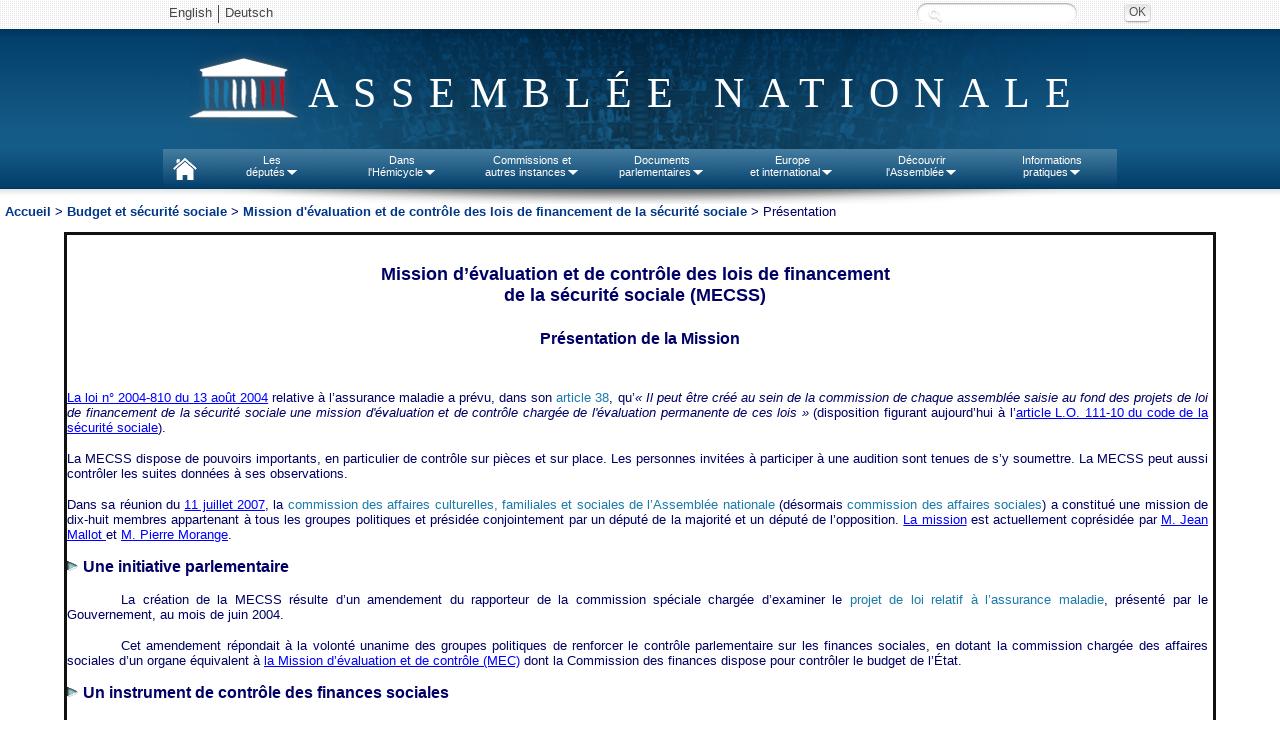

--- FILE ---
content_type: text/html
request_url: https://www.assemblee-nationale.fr/13/budget/mecss/mecss_presentation.asp
body_size: 7733
content:
<html xmlns:v="urn:schemas-microsoft-com:vml" xmlns:o="urn:schemas-microsoft-com:office:office" xmlns="http://www.w3.org/TR/REC-html40">

<head>
<meta http-equiv="Content-Type" content="text/html; charset=windows-1252">
<meta name="Generator" content="Microsoft FrontPage 6.0">
<meta name="ProgId" content="FrontPage.Editor.Document">
<link rel="File-List" href="mecss_presentation_fichiers/filelist.xml">

<title>Assemblée nationale : Mission d'évaluation et de contrôle des lois de 
financement de la sécurité sociale</title>
<link rel="StyleSheet" href="../../../commun/style1.css" type="text/css">
<!--[if !mso]>
<style>
v\:*         { behavior: url(#default#VML) }
o\:*         { behavior: url(#default#VML) }
.shape       { behavior: url(#default#VML) }
</style>
<![endif]--><!--[if gte mso 9]>
<xml><o:shapedefaults v:ext="edit" spidmax="1027"/>
</xml><![endif]-->
</head>

<body bgcolor="#ffffff" text="#000066">

<script type="text/javascript" src="/commun/jquery.js"></script>
<script type="text/javascript" src="/commun/ceresian/js/superfish.js"></script>
<script type="text/javascript" src="/commun/ceresian/js/menu-superfish.js"></script>
<script type="text/javascript" src="/commun/an-utf8-2010.js"></script>
<script type="text/javascript" src="/commun/redirectNouveauDL.js"></script>

<link href="/commun/print2010.css" rel="stylesheet" type="text/css" media="print" />
<link href="/commun/redirectNouveauDL" rel="stylesheet" type="text/css" media="print" />
<!--[if lte IE 9]>
<style>
#header{text-align:center;}
#logo span.leg {position:absolute;}
.sf-menu li.sfhover{background:#e8e8e8;}
.sf-menu li.sfhover a{color:#4a4646;}
.sf-menu li.sfhover span.bord{background:url("/commun/ceresian/images/dropdownarrow-gris.png") no-repeat center center transparent;}
.sf-menu li ul {border:1px solid #d4d4d4;border-top:0;margin-left:0;}
.sf-menu li ul li ul {border:1px solid #cacaca;}
</style>
<![endif]-->
<!--[if lte IE 7]>
<style>
#rechercheid input.submit{left:110px;background: #e8e8e8; top: -28px;}
#rechercheid label.hide {left:-90px;top: 25px;}
#wrapper-nav{background: url("/commun/ceresian/images/fond-wrapper-nav.png") repeat-x 0 0 transparent;}
</style>
<![endif]-->


<header>
	<div id="wrapper-header"><!-- #wrapper, used for white background of the page -->
		<div id="header">
		<div id="langues-shadow"></div>
		<div id="wrapper-nav"></div>
			<ul class="hide" id="accessibility-nav">
				<li><a href="#nav" accesskey="9">Aller au menu</a></li>
				<li><a href="#page" accesskey="s">Aller au contenu</a></li>
				<li><a href="#recherchechampssaisie" accesskey="4">Aller &agrave; la recherche</a></li>
				<li><a href="#" accesskey="0">Politique d’accessibilité</a></li>
				<li><a href="/index.asp" accesskey="1">Accueil</a></li>
				<li><a href="/plan.asp" accesskey="3">Plan du site</a></li>
				<li><a href="/aide.asp" accesskey="6">Aide</a></li>
				<li><a href="/ecrire.asp" accesskey="7">Contact</a></li>
			</ul>
			<div id="header-inner">
				<div id="langues">
					<ul id="lang">
						<!--<li class="first"><a lang="de" href="/deutsch/index.asp">Deutsch</a></li>-->
						<li class="first"><a lang="en" href="/english/index.asp">English</a></li>
                        <li><a lang="de" href="http://www2.assemblee-nationale.fr/langues/willkommen-auf-der-deutschsprachigen-webseite-der-franzoesischen-nationalversammlung">Deutsch</a></li>
						<!--<li><a lang="es" href="/espanol/index.asp">Español</a></li>
						<li><a lang="it" href="/italiano/index.asp">Italiano</a></li>-->
						<!-- <li class="first"><a title="Le service de vocalisation est actuellement indisponible. De nouvelles fonctions d’accessibilité du site sont en cours d’élaboration. Merci de votre compréhension."><img class="ico" src="/commun/2011/images/content/malvoyants.png"> Malvoyants</a></li> -->
					</ul>
					<!--<a id="advanced-search" href="http://recherche2.assemblee-nationale.fr/index.jsp">Recherche avancée</a>-->
					<form id="rechercheid" method="post" action="http://www2.assemblee-nationale.fr/recherche/resultats_recherche">
						<label for="recherchechampssaisie" class="hide">Recherche :</label>
						<input type="text" id="recherchechampssaisie" name="contenu" class="text" value="" />
						<input type="submit" class="submit" value="OK" title="Rechercher" />
					</form>
				
				</div>
				<div id="logo"><span class="leg"> </span><span class="effect">Assemblée nationale</span></div>
				
				<nav>
				<ul class="sf-menu">
						<li id="nav-home">
							<a href="http://www.assemblee-nationale.fr" accesskey="1"> </a>
						</li>
						<li id="nav-deputies">
							<a href="#">Les<br/>députés<span class="bord"> </span></a>
							<ul>
								<li><a id="menupresident" href="http://presidence.assemblee-nationale.fr">Le Président</a></li>
								<li><a href="http://www2.assemblee-nationale.fr/qui">577 députés</a></li>
								<li><a href="http://www2.assemblee-nationale.fr/deputes2/les-collaborateurs">Les collaborateurs</a></li>
								<li><a href="http://www2.assemblee-nationale.fr/15/le-bureau-de-l-assemblee-nationale">Le Bureau</a></li>
								<li><a href="http://www2.assemblee-nationale.fr/15/la-conference-des-presidents">La Conférence des Présidents</a></li>
								<li><a href="http://www2.assemblee-nationale.fr/15/les-groupes-politiques/">Les Groupes politiques</a></li>
								<li><a href="http://www2.assemblee-nationale.fr/decouvrir-l-assemblee/role-et-pouvoirs-de-l-assemblee-nationale/le-depute/le-statut-du-depute">Statut des députes</a></li>
								<li><a href="http://www2.assemblee-nationale.fr/deputes2/deontologie-a-l-assemblee-nationale">Déontologie</a></li>
								<li><a href="http://www2.assemblee-nationale.fr/deputes2/elections-legislatives-des-11-et-18-juin-2017">Élections législatives</a></li>
								<li><a href="http://www2.assemblee-nationale.fr/sycomore/recherche">Anciens députés</a></li>
								<li><a href="http://www2.assemblee-nationale.fr/deputes/liste/alphabetique">Contacter son député</a></li>
							</ul>
						</li>
						<li id="nav-org-tra">
							<a href="#">Dans<br/>l'Hémicycle<span class="bord"> </span></a>
							<ul>
								<li><a href="/agendas/odj.asp">Ordre du jour</a></li>
								<li><a href="/15/seance/previsionnel.asp">Calendrier de la session</a></li>
								<li><a href="/15/debats/index.asp">Comptes rendus des séances</a></li>
								<li><a href="#">Scrutins<span class="sf-sub-indicator"></span></a>
									<ul>
										<li><a href="http://www2.assemblee-nationale.fr/scrutins/liste/(legislature)/15">Tous les scrutins publics</a></li>
										<li><a href="http://www2.assemblee-nationale.fr/scrutins/liste/(legislature)/15/(type)/SOR">Les scrutins publics ordinaires</a></li>
										<li><a href="http://www2.assemblee-nationale.fr/scrutins/liste/(legislature)/15/(type)/SSO">Les scrutins solennels sur un texte</a></li>
										<li><a href="http://www2.assemblee-nationale.fr/scrutins/liste/(legislature)/15/(type)/AUT">Autres scrutins solennels (déclarations, motions de censure…)</a></li>
									</ul>
								</li>
                                <li><a href="http://www2.assemblee-nationale.fr/le-congres-du-parlement">Le Congrès</a></li>
								<li><a href="/15/documents/engagements.asp">Engagements de responsabilité et motions de censure</a></li>
								<li><a href="/budget/index.asp">Budget et sécurité sociale</a></li>						
								<li><a href="/infos/assister.asp">Assister à une séance</a></li>
								<li>
									<a href="#">Anciennes législatures<span class="sf-sub-indicator"></span></a>
									<ul>
										<li><a href="/14/documents/archives-14leg.asp">XIV<sup>e</sup> législature</a></li>
										<li><a href="/13/documents/archives-13leg.asp">XIII<sup>e</sup> législature</a></li>
										<li><a href="/12/documents/archives-12leg.asp">XII<sup>e</sup> législature</a></li>
										<li><a href="/11/documents/archives-11leg.asp">XI<sup>e</sup> législature</a></li>
										<li><a href="http://archives.assemblee-nationale.fr/">Autres législatures</a></li>
									</ul>
								</li>
							</ul>
						</li>
						<li id="nav-commissions">
							<a href="#">Commissions et<br/>autres instances<span class="bord"> </span></a>
							<ul>
								<li><a href="/agendas/index.asp">Agendas</a></li>
								<li>
									<a href="#">Les Commissions permanentes<span class="sf-sub-indicator"></span></a>
									<ul>
										<li><a href="/commissions/419604_tab.asp">Affaires culturelles</a></li>
										<li><a href="/commissions/419610_tab.asp">Affaires économiques</a></li>
										<li><a href="/commissions/59047_tab.asp">Affaires étrangères</a></li>
										<li><a href="/commissions/420120_tab.asp">Affaires sociales</a></li>
										<li><a href="/commissions/59046_tab.asp">Défense</a></li>
										<li><a href="/commissions/419865_tab.asp">Développement durable</a></li>
										<li><a href="/commissions/59048_tab.asp">Finances</a></li>
										<li><a href="/commissions/59051_tab.asp">Lois</a></li>
									</ul>
								</li>
								<li>
									<a href="#">Autres commissions<span class="sf-sub-indicator"></span></a>
									<ul>
										<li><a href="http://www2.assemblee-nationale.fr/15/autres-commissions/commission-des-affaires-europeennes">Affaires européennes</a></li>
										<li><a href="http://www2.assemblee-nationale.fr/15/autres-commissions/commissions-d-enquete">Commissions d'enquête</a></li>
										<li><a href="http://www2.assemblee-nationale.fr/15/autres-commissions/commissions-speciales">Commissions spéciales</a></li>
                                        <li><a href="http://www2.assemblee-nationale.fr/15/autres-commissions/commissions-mixtes-paritaires-composition">Commissions mixtes paritaires</a></li>
										<li><a href="http://www2.assemblee-nationale.fr/15/autres-commissions/commission-speciale-chargee-de-verifier-et-d-apurer-les-comptes/">Commission chargée d'apurer les comptes</a></li>
										<li><a href="http://www2.assemblee-nationale.fr/15/autres-commissions/commission-chargee-de-l-application-de-l-article-26-de-la-constitution">Commission-article 26 de la Constitution</a></li>
									</ul>
								</li>
								<li>
									<a href="#">Délégations, comité, office et autres instances<span class="sf-sub-indicator"></span></a>
									<ul>
										<li><a href="http://www2.assemblee-nationale.fr/15/les-delegations-comite-et-office-parlementaire/delegation-aux-droits-des-femmes">Délégation aux Droits<br> des Femmes</a></li>
										<li><a href="http://www2.assemblee-nationale.fr/15/les-delegations-comite-et-office-parlementaire/delegation-aux-collectivites-territoriales-et-a-la-decentralisation">Délégation aux collectivités territoriales et à la décentralisation</a></li>
										<li><a href="http://www2.assemblee-nationale.fr/15/les-delegations-comite-et-office-parlementaire/delegation-aux-outre-mer">Délégation aux outre-mer</a></li>
										<li><a href="http://www2.assemblee-nationale.fr/15/les-delegations-comite-et-office-parlementaire/delegation-parlementaire-au-renseignement">Délégation au renseignement</a></li>
										<li><a href="http://www2.assemblee-nationale.fr/15/les-delegations-comite-et-office-parlementaire/comite-d-evaluation-et-de-controle">Comité d'évaluation et de contrôle</a></li>
										<li><a href="http://www2.assemblee-nationale.fr/15/les-delegations-comite-et-office-parlementaire/office-parlementaire-d-evaluation-des-choix-scientifiques-et-technologiques">Office parlementaire d'évaluation des choix scientifiques et technologiques (OPECST)</a></li>
										<li><a href="http://www2.assemblee-nationale.fr/qui/pour-une-nouvelle-assemblee-nationale-les-rendez-vous-des-reformes-2017-2022">Groupes de travail des réformes</a></li>
									</ul>
								</li>								<li><a href="http://www2.assemblee-nationale.fr/15/missions-d-information">Missions d'information</a></li>
								<li><a href="http://www2.assemblee-nationale.fr/15/les-groupes-d-etudes">Groupes d'études</a></li>
								<li><a href="http://www2.assemblee-nationale.fr/commissions-et-autres-instances/organismes-extra-parlementaires/organismes-extra-parlementaires">Organismes extra-parlementaires</a></li>
								<li>
									<a href="#">Anciennes législatures<span class="sf-sub-indicator"></span></a>
									<ul>
										<li><a href="/14/documents/archives-14leg.asp">XIV<sup>e</sup> législature</a></li>
										<li><a href="/13/documents/archives-13leg.asp">XIII<sup>e</sup> législature</a></li>
										<li><a href="/12/documents/archives-12leg.asp">XII<sup>e</sup> législature</a></li>
										<li><a href="/11/documents/archives-11leg.asp">XI<sup>e</sup> législature</a></li>
										<li><a href="http://archives.assemblee-nationale.fr/">Autres législatures</a></li>
									</ul>
								</li>
							</ul>
						</li>
						<li id="nav-docs">
							<a href="#">Documents<br/>parlementaires<span class="bord"> </span></a>
							<ul>	
								<li>
									<a href="#">Documents de référence<span class="sf-sub-indicator"></span></a>
									<ul>
										<li><a href="/connaissance/constitution.asp">Constitution</a></li>
										<li><a href="/connaissance/reglement.asp">Règlement de l'Assemblée nationale</a></li>
										<li><a href="/connaissance/instruction.asp">Instruction générale du Bureau (IGB)</a></li>
										<li><a href="/connaissance/loi15042009.asp">Loi organique n° 2009-403 du 15 avril 2009</a></li>
										<li><a href="/connaissance/reglement_congres.asp">Règlement du Congrès</a></li> 
										<li><a href="/connaissance/pouvoirs-publics/pouvoirs_publics-08.asp#P13383_1259070">Ordonnance relative au fonctionnement des assemblées parlementaires</a></li> 
										<li><a href="/connaissance/ordonnance-finances.asp">Loi organique relative aux lois de finances</a></li> 
										<li><a href="/connaissance/pouvoirs-publics/pouvoirs_publics.asp">Recueil des textes relatifs aux pouvoirs publics</a></li> 
									</ul>
								</li>
								<li><a href="/15/documents/index-projets.asp">Projets de loi</a></li>
								<li><a href="/15/documents/index-proposition.asp">Propositions de loi</a></li>
								<li><a href="http://www2.assemblee-nationale.fr/recherche/amendements">Amendements</a></li>
								<li><a href="/15/documents/index-ta.asp">Textes adoptés</a></li>
								<li><a href="/15/documents/index-rapports.asp">Rapports législatifs</a></li>
								<li><a href="/15/documents/index-dossier.asp">Dossiers législatifs</a></li>
								<li><a href="/15/budget/redirect/liste_rapporteurs.asp">Documents budgétaires</a></li>
								<li><a href="/15/liste/rapport_information1.asp">Rapports d'information</a></li>
								<li><a href="/15/liste/rapport_application_lois1.asp">Rapports sur l'application de la loi</a></li>
								<li><a href="/controle/questions.asp">Questions écrites et orales</a></li>
								<li><a href="/15/documents/motions.asp">Motions et résolutions européennes</a></li>
								<li><a href="/15/documents/autres-motions.asp">Autres motions et résolutions</a></li>
								<li><a href="/documents/index.asp">Tous les documents parlementaires</a></li>
							</ul>
						</li>
						<li id="nav-international">
							<a href="#">Europe<br/>et international<span class="bord"> </span></a>
							<ul>								
								<li><a href="http://www2.assemblee-nationale.fr/agendas/agenda-international">L'agenda européen et international</a></li>
								<li><a id="menueurope" href="#">L'Assemblée nationale et l'Europe<span class="sf-sub-indicator"></span></a>
									<ul>
										<li><a href="http://www2.assemblee-nationale.fr/15/autres-commissions/commission-des-affaires-europeennes">La Commission des Affaires européennes</a></li>
										<li><a href="http://www2.assemblee-nationale.fr/europe-et-international/activites-parlementaires-internationales/les-assemblees-parlementaires-internationales/assemblee-parlementaire-du-conseil-de-l-europe">L’Assemblée parlementaire du Conseil de l’Europe</a></li>
										<li><a href="http://www2.assemblee-nationale.fr/europe-et-international/activites-parlementaires-internationales/les-relations-parlementaires-franco-allemandes">Les relations franco-allemandes</a></li>
									</ul>
								</li>
								<li><a href="/international/index.asp">Activités parlementaires internationales</a></li>
								<li><a href="/international/groupes-amitie-index.asp">Groupes d'amitié</a></li>
							</ul>
						</li>
						<li id="nav-ass-nat">
							<a href="#">Découvrir<br/>l'Assemblée<span class="bord"> </span></a>
							<ul>
								<li><a href="/connaissance/bienvenue.asp">Bienvenue à l'Assemblée nationale</a></li>
								<li><a href="/infos/visiter.asp">Visiter l'Assemblée nationale</a></li>
								<li><a href="/connaissance/index.asp">Rôle et pouvoirs de l'Assemblée</a></li>
								<li>
									<a href="#">Statistiques<span class="sf-sub-indicator"></span></a>
									<ul>
										<li><a href="http://www2.assemblee-nationale.fr/15/statistiques-de-l-activite-parlementaire">Statistiques de la session en cours</a></li>
										<li><a href="http://www2.assemblee-nationale.fr/15/statistiques-de-l-activite-parlementaire/bulletins-annuels">Bulletins annuels</a></li>
									</ul>
								</li>
								<li><a href="/connaissance/comptesan.asp">Comptes de l'Assemblée</a></li>
								<li><a href="http://www2.assemblee-nationale.fr/decouvrir-l-assemblee/histoire">Histoire</a></li>
								<li><a href="http://www2.assemblee-nationale.fr/decouvrir-l-assemblee/patrimoine">Patrimoine</a></li>
								<li><a href="/juniors/index.asp">Juniors</a></li>
								<li><a href="http://archives.assemblee-nationale.fr/">Site des archives de l'Assemblée nationale</a></li>
							</ul>
						</li>
						<li id="nav-infos">
							<a href="#">Informations<br/>pratiques<span class="bord"> </span></a>
							<ul>
								<li><a href="/infos/services.asp">Les services de l’Assemblée</a></li>
								<li><a href="/concours/index.asp">Concours et recrutement</a></li>
								<li><a href="/marches-publics/index.asp">Marchés publics</a></li>
								<li><a href="http://www2.assemblee-nationale.fr/informations-pratiques/archives-et-bibliotheque">Bibliothèque et archives</a></li>
								<li><a href="/plan.asp">Plan du site</a></li>
								<li><a href="/infos/venir.asp">Contact et plan d'accès</a></li>
							</ul>
						</li>
					</ul><!-- /.sf-menu -->
			<!-- Nav - updated for accessibility -->
			</div> <!-- /#header-inner, used to center header content -->
			<div id="header-shadow"></div><!-- Horizontal shadow below the Nav -->
		</div> <!-- /#header -->
	</div> <!-- /#wrapper -->
</header>
<div id="menu-shadow"></div>
<!-- Contenu -->
<div id="redirectNouveauDL"></div>
<p style="margin-top:0"><a name="TopOfPage"></a>
<a class="menu" href="/index.asp">Accueil</a> &gt;
<a class="menu" href="/budget/index.asp">Budget et sécurité sociale</a> &gt;
<a class="menu" href="mecss_index.asp">Mission d'évaluation et de contrôle des lois de financement de la sécurité sociale</a> &gt; Présentation
</p>
<div align="center">
  <table width="90%" cellspacing="0" cellpadding="0" style="border-collapse: collapse" bordercolor="#111111">
    <tr>
      <td>
      <div>
			<font face="Arial" size="2">
			<div align="center">
						<p style="TEXT-ALIGN: center" align="center">&nbsp;</p>
				<p style="TEXT-ALIGN: center" align="center"><b>
						<span style="FONT-SIZE: 13.5pt; COLOR:"#000066"">Mission 
						d’évaluation et de contrôle des lois de financement <br>
						de la sécurité sociale (MECSS)</span></b></p>
						<p class="MsoNormal" style="MARGIN: 18pt 0cm; TEXT-ALIGN: center" align="center">
						<b>
						<font size="3">Présentation de la Mission<br>
&nbsp;</font></b></p>
						<span style="FONT-SIZE: 10pt; FONT-FAMILY: Arial">
                        <p class="MsoNormal" style="margin-top:12.0pt;margin-right:3.75pt;margin-bottom:
0cm;margin-left:0cm;margin-bottom:.0001pt" align="justify">
                        <a href="http://www.legifrance.gouv.fr/WAspad/UnTexteDeJorf?numjo=SANX0400122L" target="_blank" style="color: blue; text-decoration: underline; text-underline: single">
                        La loi n°&nbsp;2004&#8209;810 
                        du 13&nbsp;août 2004</a> relative à l’assurance 
                        maladie a prévu, dans son 
						<a target="_blank" href="http://www.legifrance.gouv.fr/affichTexte.do?cidTexte=JORFTEXT000000625158&dateTexte=#LEGIARTI000006758966">article 38</a>, qu’<i>«&nbsp;Il peut 
                        être créé au sein de la commission de chaque assemblée 
                        saisie au fond des projets de loi de financement de la 
                        sécurité sociale une mission d'évaluation et de contrôle 
                        chargée de l'évaluation permanente de ces lois&nbsp;» </i>
                        (disposition figurant aujourd’hui à l’<a href="http://www.legifrance.gouv.fr/WAspad/UnArticleDeCode?code=CSECSOCL.rcv&art=LO111-10" target="_blank" style="color: blue; text-decoration: underline; text-underline: single">article 
                        L.O. 111-10 du code de la sécurité sociale</a>).</p>
                        <p class="MsoNormal" style="margin-top:12.0pt;margin-right:3.75pt;margin-bottom:
0cm;margin-left:0cm;margin-bottom:.0001pt" align="justify">
                        La MECSS dispose de pouvoirs importants, en 
                        particulier de contrôle sur pièces et sur place. Les 
                        personnes invitées à participer à une audition sont 
                        tenues de s’y soumettre. La MECSS peut aussi contrôler 
                        les suites données à ses observations.</p>
                        <p class="MsoNormal" style="margin-top:12.0pt;margin-right:3.75pt;margin-bottom:
0cm;margin-left:0cm;margin-bottom:.0001pt" align="justify">
                        Dans sa réunion du
                        <a href="/13/cr-cafc/06-07/c0607003.asp#P6_159" style="color: blue; text-decoration: underline; text-underline: single">
                        11 juillet 2007</a>, 
                        la <a href="/commissions/59045_tab.asp">commission des affaires culturelles, familiales et 
                        sociales de l’Assemblée nationale</a> (désormais
						<a href="/commissions/420120_tab.asp">commission 
                        des affaires sociales</a>) a constitué une 
                        mission de dix&#8209;huit membres appartenant à tous les 
                        groupes politiques et présidée conjointement par un 
                        député de la majorité et un député de l’opposition.
                        <a href="/13/tribun/commissions/comm_mecss.asp" style="color: blue; text-decoration: underline; text-underline: single">
                        La mission</a> 
                        est actuellement coprésidée par
                        <a href="/13/tribun/fiches_id/330146.asp" style="color: blue; text-decoration: underline; text-underline: single">
                        M. Jean Mallot </a>et 
                        <a href="/13/tribun/fiches_id/2229.asp" style="color: blue; text-decoration: underline; text-underline: single">
                        						M. Pierre Morange</a>.</p>
                        <p class="MsoNormal" style="margin-top:12.0pt;margin-right:3.75pt;margin-bottom:
0cm;margin-left:0cm;margin-bottom:.0001pt" align="justify"><b>
                        <font size="3"><!--[if gte vml 1]><v:shapetype id="_x0000_t75"
 coordsize="21600,21600" o:spt="75" o:preferrelative="t" path="m@4@5l@4@11@9@11@9@5xe"
 filled="f" stroked="f">
 <v:stroke joinstyle="miter"/>
 <v:formulas>
  <v:f eqn="if lineDrawn pixelLineWidth 0"/>
  <v:f eqn="sum @0 1 0"/>
  <v:f eqn="sum 0 0 @1"/>
  <v:f eqn="prod @2 1 2"/>
  <v:f eqn="prod @3 21600 pixelWidth"/>
  <v:f eqn="prod @3 21600 pixelHeight"/>
  <v:f eqn="sum @0 0 1"/>
  <v:f eqn="prod @6 1 2"/>
  <v:f eqn="prod @7 21600 pixelWidth"/>
  <v:f eqn="sum @8 21600 0"/>
  <v:f eqn="prod @7 21600 pixelHeight"/>
  <v:f eqn="sum @10 21600 0"/>
 </v:formulas>
 <v:path o:extrusionok="f" gradientshapeok="t" o:connecttype="rect"/>
 <o:lock v:ext="edit" aspectratio="t"/>
</v:shapetype><v:shape id="_x0000_s1028" type="#_x0000_t75" alt="" style='width:9pt;
 height:9pt'>
 <v:imagedata src="mecss_presentation_fichiers/image001.gif" o:href="/images/minimblt.gif"/>
</v:shape><![endif]--><![if !vml]><img border=0 width=12 height=12
src="mecss_presentation_fichiers/image001.gif" v:shapes="_x0000_s1028"><![endif]>&nbsp;Une 
                        initiative parlementaire</font></b><font size="3">
						</font></p>
                        <p class="MsoNormal" style="margin-top:12.0pt;margin-right:3.75pt;margin-bottom:
0cm;margin-left:0cm;margin-bottom:.0001pt;text-indent:40.55pt" align="justify">
                        La création de la MECSS résulte d’un amendement du 
                        rapporteur de la commission spéciale chargée d’examiner 
                        le <a href="/12/dossiers/assurance_maladie.asp">projet de loi relatif à l’assurance maladie</a>, présenté 
                        par le Gouvernement, au mois de juin 2004.</p>
                        <p class="MsoNormal" style="margin-top:12.0pt;margin-right:3.75pt;margin-bottom:
0cm;margin-left:0cm;margin-bottom:.0001pt;text-indent:40.55pt" align="justify">
                        Cet amendement répondait à la volonté unanime des 
                        groupes politiques de renforcer le contrôle 
                        parlementaire sur les finances sociales, en dotant la 
                        commission chargée des affaires sociales d’un organe 
                        équivalent à
                        <a href="/13/budget/mec.asp" style="color: blue; text-decoration: underline; text-underline: single">
                        la Mission 
                        d’évaluation et de contrôle (MEC)</a> dont la 
                        Commission des finances dispose pour contrôler le budget 
                        de l’État.</p>
                        <p class="MsoNormal" style="margin-top:12.0pt;margin-right:3.75pt;margin-bottom:
0cm;margin-left:0cm;margin-bottom:.0001pt" align="justify"><b>
                        <font size="3"><!--[if gte vml 1]><v:shape
 id="_x0000_s1027" type="#_x0000_t75" alt="" style='width:9pt;height:9pt'>
 <v:imagedata src="mecss_presentation_fichiers/image001.gif" o:href="/images/minimblt.gif"/>
</v:shape><![endif]--><![if !vml]><img border=0 width=12 height=12
src="mecss_presentation_fichiers/image001.gif" v:shapes="_x0000_s1027"><![endif]>&nbsp;Un 
                        instrument de contrôle des finances sociales</font></b></p>
                        <p class="MsoNormal" style="margin-top:12.0pt;margin-right:3.75pt;margin-bottom:
0cm;margin-left:0cm;margin-bottom:.0001pt;text-indent:40.55pt" align="justify">
                        La <a href="/12/dossiers/assurance_maladie.asp">loi du 13&nbsp;août 2004</a> a amélioré le pilotage financier 
                        de l’assurance&#8209;maladie en créant l’<a target="_blank" href="http://www.ameli.fr/l-assurance-maladie/connaitre-l-assurance-maladie/missions-et-organisation/l-8217-uncam.php">Union nationale des 
                        caisses d’assurance&#8209;maladie (UNCAM)</a>, dotée de pouvoirs 
                        budgétaires étendus, et un comité d’alerte, chargé de 
                        veiller au respect des objectifs de dépenses fixés par 
                        le Parlement.</p>
                        <p class="MsoNormal" style="margin-top:12.0pt;margin-right:3.75pt;margin-bottom:
0cm;margin-left:0cm;margin-bottom:.0001pt;text-indent:40.55pt" align="justify">
                        Par ailleurs, 
                        <a href="/12/dossiers/lois_financement_secsoc.asp" style="color: blue; text-decoration: underline; text-underline: single">
                        la loi organique du 2 août 2005 </a>relative aux lois de financement de la 
                        sécurité sociale, a renforcé le contrôle du Parlement 
                        sur les comptes de la sécurité sociale.</p>
                        <p class="MsoNormal" style="margin-top:12.0pt;margin-right:3.75pt;margin-bottom:
0cm;margin-left:0cm;margin-bottom:.0001pt;text-indent:40.55pt" align="justify">
                        La MECSS vient ainsi «&nbsp;boucler&nbsp;» le dispositif, en 
                        permettant au Parlement de mieux suivre l’exécution des 
                        lois de financement de la sécurité sociale et de 
                        s’assurer que les nouveaux outils législatifs et 
                        réglementaires répondent bien aux objectifs financiers 
                        retenus.</p>
                        <p class="MsoNormal" style="margin-top:12.0pt;margin-right:3.75pt;margin-bottom:
0cm;margin-left:0cm;margin-bottom:.0001pt" align="justify"><b>
                        <!--[if gte vml 1]><v:shape
 id="_x0000_s1026" type="#_x0000_t75" alt="" style='width:9pt;height:9pt'>
 <v:imagedata src="mecss_presentation_fichiers/image001.gif" o:href="/images/minimblt.gif"/>
</v:shape><![endif]--><![if !vml]><img border=0 width=12 height=12
src="mecss_presentation_fichiers/image001.gif" v:shapes="_x0000_s1026"><![endif]>&nbsp;<font size="3">L’assistance 
                        de la </font>
                        <a href="http://www.ccomptes.fr/" target="_blank" style="color: blue; text-decoration: underline; text-underline: single">
                        <font size="3">Cour des comptes</font></a></b></p>
                        <p class="MsoNormal" style="margin-top:12.0pt;margin-right:3.75pt;margin-bottom:
0cm;margin-left:0cm;margin-bottom:.0001pt;text-indent:40.55pt" align="justify">
                        Conformément à
                        <a href="http://webdim/connaissance/constitution.asp#_ftnref24" style="color: blue; text-decoration: underline; text-underline: single">
                        l’article 47-2 de la 
                        Constitution</a> qui prévoit que <i>
                        <a target="_blank" style="color: blue; text-decoration: underline; text-underline: single" href="/connaissance/fiches_synthese/fiche_9.asp">la Cour des comptes</a> «&nbsp;assiste le Parlement et le Gouvernement 
                        dans le contrôle de l’application… des lois de 
                        financement de la sécurité sociale&nbsp;»,</i> la MECSS 
                        bénéficie du concours de la Cour des comptes.
                        <a href="http://www.legifrance.gouv.fr/affichCodeArticle.do;jsessionid=9032B7B406C80717DD508200E920441C.tpdjo07v_2?idArticle=LEGIARTI000006357182&cidTexte=LEGITEXT000006070249&dateTexte=20081016" target="_blank" style="color: blue; text-decoration: underline; text-underline: single">
                        L’article L.O. 
                        132-3-1 du code des juridictions financières</a> 
                        prévoit en outre que <i>«&nbsp;La Cour des comptes peut être 
                        saisie, par les commissions parlementaires saisies au 
                        fond des projets de loi de financement de la sécurité 
                        sociale, de toute question relative à l'application des 
                        lois de financement de la sécurité sociale et procède, 
                        dans ce cadre et à la demande de ces commissions, aux 
                        enquêtes sur les organismes soumis à son contrôle&nbsp;».</i></p>
                        <p class="MsoNormal" style="margin-top:12.0pt;margin-right:3.75pt;margin-bottom:
0cm;margin-left:0cm;margin-bottom:.0001pt;text-indent:40.55pt" align="justify">
                        Les modalités de la collaboration avec la Cour ont été 
                        précisées par un <a href="http://webdim/12/budget/mecss/echange_lettre.pdf" style="color: blue; text-decoration: underline; text-underline: single">échange de lettres</a> entre le président de la 
                        Commission et les coprésidents de la Mission, d’une 
                        part, le premier président de la Cour des comptes, 
                        d’autre part. </p>
                        <p class="MsoNormal" style="margin-top:12.0pt;margin-right:3.75pt;margin-bottom:
0cm;margin-left:0cm;margin-bottom:.0001pt;text-indent:40.55pt" align="justify">
                        Il a ainsi été retenu le principe de deux rencontres 
                        annuelles, en mai et en octobre, au cours desquelles la 
                        MECSS et la
                        <a href="http://www.ccomptes.fr/" target="_blank" style="color: blue; text-decoration: underline; text-underline: single">
                        Cour des comptes</a> 
                        s’informeront réciproquement de l’état d’avancement de 
                        leurs travaux et réflexions et évoqueront les thèmes 
                        d’études susceptibles de faire l’objet d’une saisine de 
                        la Cour. La réunion d’octobre permettra d’évaluer les 
                        conditions de mise en œuvre de la coopération et 
                        d’examiner les suites susceptibles d’être données, par 
                        l’Assemblée nationale et par la Cour, aux conclusions de 
                        la MECSS. Par ailleurs, les auditions de la Mission, 
                        auxquelles participent des membres de la Cour, sont 
                        précédées d’une réunion préparatoire avec ces magistrats 
                        destinée à accroître l’efficacité de la phase publique.</p>
                        <p class="MsoNormal" style="margin-top:12.0pt;margin-right:3.75pt;margin-bottom:
0cm;margin-left:0cm;margin-bottom:.0001pt" align="justify"><b>
                        <!--[if gte vml 1]><v:shape
 id="_x0000_s1025" type="#_x0000_t75" alt="" style='width:9pt;height:9pt'>
 <v:imagedata src="mecss_presentation_fichiers/image001.gif" o:href="/images/minimblt.gif"/>
</v:shape><![endif]--><![if !vml]><img border=0 width=12 height=12
src="mecss_presentation_fichiers/image001.gif" v:shapes="_x0000_s1025"><![endif]>&nbsp;<font size="3"> Les 
                        travaux de la MECSS sous le signe de la transparence</font></b></p>
                        <p class="MsoNormal" style="margin-top:12.0pt;margin-right:3.75pt;margin-bottom:
0cm;margin-left:0cm;margin-bottom:.0001pt;text-indent:40.55pt" align="justify">
                        La Commission a souhaité que la MECSS travaille dans la 
                        plus grande transparence et qu’elle donne une visibilité 
                        maximum à ses travaux. </p>
                        <p class="MsoNormal" style="margin-top:12.0pt;margin-right:3.75pt;margin-bottom:
0cm;margin-left:0cm;margin-bottom:.0001pt;text-indent:40.55pt" align="justify">
                        Les auditions organisées par la MECSS sont donc, sauf 
                        exception, ouvertes à la presse et au public et donnent 
                        lieu à un compte rendu. </p>
                        <p class="MsoNormal" style="margin-top:12.0pt;margin-right:3.75pt;margin-bottom:
0cm;margin-left:0cm;margin-bottom:.0001pt;text-indent:40.55pt" align="justify">
                        Toutes les informations concernant la MECSS sont 
                        accessibles sur le site Internet de l’Assemblée 
                        nationale à l’adresse suivante&nbsp;:
                        <a href="/13/budget/mecss/mecss_index.asp" style="color: blue; text-decoration: underline; text-underline: single">
                        http://www.assemblee-nationale.fr/13/budget/mecss/mecss_index.asp</a></p>
                        <p class="MsoNormal" style="margin-top:12.0pt;margin-right:3.75pt;margin-bottom:
0cm;margin-left:0cm;margin-bottom:.0001pt;text-indent:40.55pt" align="justify">
                        <b>
                        <br>
                        Voir aussi</b> :</p>
						<p class="MsoNormal" style="margin-top:12.0pt;margin-right:3.75pt;margin-bottom:
0cm;margin-left:0cm;margin-bottom:.0001pt;text-indent:40.55pt" align="justify">
                        Fiche de synthèse relative à
                        l'<a href="/connaissance/fiches_synthese/fiche_42.asp" style="color: blue; text-decoration: underline; text-underline: single">examen 
                        parlementaire des lois de financement de la sécurité 
                        sociale</a></p>
                        <p class="MsoNormal" align="justify">&nbsp;<br>© Assemblée nationale</p>
                        <p class="MsoNormal" style="margin-top:12.0pt;margin-right:3.75pt;margin-bottom:
0cm;margin-left:0cm;margin-bottom:.0001pt;text-indent:40.55pt" align="center">
						<a href="#TopOfPage">
                        <img border="0" src="../../../12/budget/mecss/images/haut.gif" width="31" height="31"></a></div>
			</font></div>
      <p>&nbsp;</td>
    </tr>
  </table>
</div>

</body>

</html>

--- FILE ---
content_type: text/css
request_url: https://www.assemblee-nationale.fr/commun/print2010.css
body_size: 75
content:
#wrapper-header,#langues, #languescont, #navmain, #navmaincont, #search, #search_titre, #search_bouton, #zutilite, #sommaire_missions, #links, #barre_navigation, #mastheadcont
{
display:none;
}

#rubriques_bud_trombi .entete_trombi
{
page-break-before:always;
}

#rubriques_bud_trombi div.rapport
{
 page-break-inside: avoid;
}